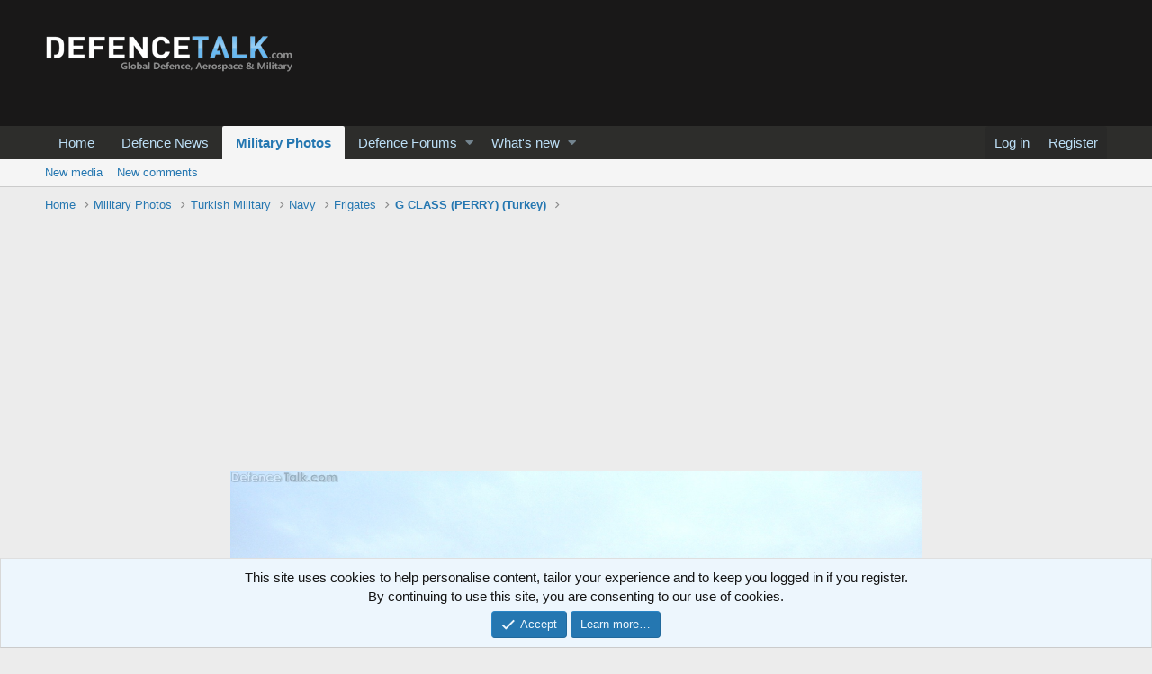

--- FILE ---
content_type: text/html; charset=utf-8
request_url: https://www.google.com/recaptcha/api2/aframe
body_size: 266
content:
<!DOCTYPE HTML><html><head><meta http-equiv="content-type" content="text/html; charset=UTF-8"></head><body><script nonce="EGiA4LmTU1LPUPo023_BnA">/** Anti-fraud and anti-abuse applications only. See google.com/recaptcha */ try{var clients={'sodar':'https://pagead2.googlesyndication.com/pagead/sodar?'};window.addEventListener("message",function(a){try{if(a.source===window.parent){var b=JSON.parse(a.data);var c=clients[b['id']];if(c){var d=document.createElement('img');d.src=c+b['params']+'&rc='+(localStorage.getItem("rc::a")?sessionStorage.getItem("rc::b"):"");window.document.body.appendChild(d);sessionStorage.setItem("rc::e",parseInt(sessionStorage.getItem("rc::e")||0)+1);localStorage.setItem("rc::h",'1769209917283');}}}catch(b){}});window.parent.postMessage("_grecaptcha_ready", "*");}catch(b){}</script></body></html>